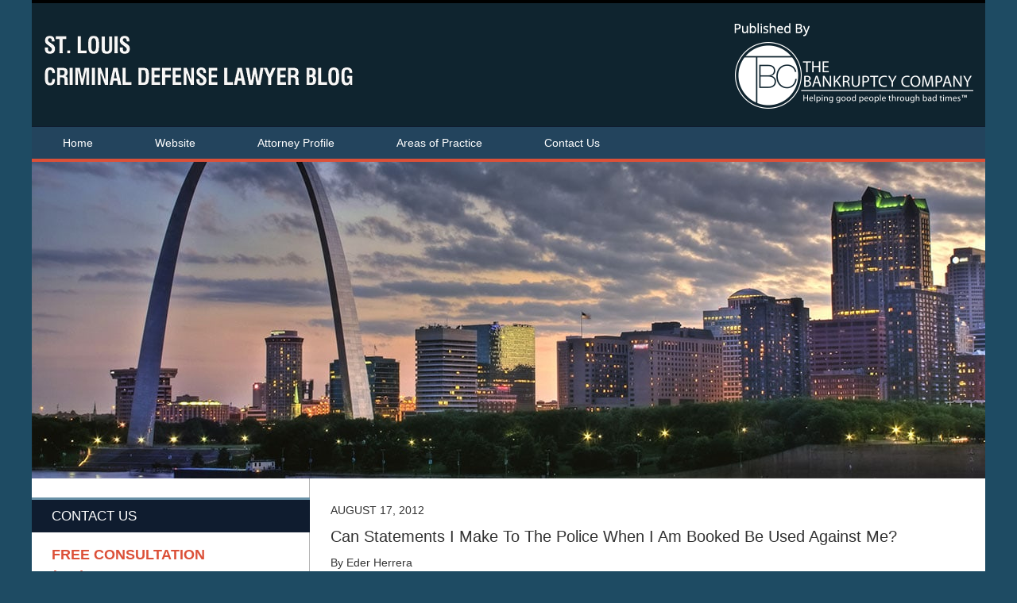

--- FILE ---
content_type: text/html; charset=UTF-8
request_url: https://www.stlouiscriminaldefenselawyerblog.com/can-statements-i-make-to-the-police-when-i-am-booked-be-used-against-me/
body_size: 12279
content:
<!DOCTYPE html>
<html class="no-js displaymode-full" itemscope itemtype="http://schema.org/Blog" lang="en-US">
	<head prefix="og: http://ogp.me/ns# article: http://ogp.me/ns/article#" >
		<meta http-equiv="Content-Type" content="text/html; charset=utf-8" />
		<title>Can Statements I Make To The Police When I Am Booked Be Used Against Me? &#8212; St. Louis Criminal Defense Lawyer Blog &#8212; August 17, 2012</title>
		<meta name="viewport" content="width=device-width, initial-scale=1.0" />

		<link rel="stylesheet" type="text/css" media="all" href="/jresources/v/20230421000410/css/main.css" />


		<script type="text/javascript">
			document.documentElement.className = document.documentElement.className.replace(/\bno-js\b/,"js");
		</script>

		<meta name="referrer" content="origin" />
		<meta name="referrer" content="unsafe-url" />

		<meta name='robots' content='index, follow, max-image-preview:large, max-snippet:-1, max-video-preview:-1' />
	<style>img:is([sizes="auto" i], [sizes^="auto," i]) { contain-intrinsic-size: 3000px 1500px }</style>
	
	<!-- This site is optimized with the Yoast SEO plugin v25.7 - https://yoast.com/wordpress/plugins/seo/ -->
	<meta name="description" content="Yes, unfortunately that is the case. This is described as the &quot;booking question exception&quot; to the Miranda warnings. Miranda warnings are a list of rights &#8212; August 17, 2012" />
	<link rel="canonical" href="https://www.stlouiscriminaldefenselawyerblog.com/can-statements-i-make-to-the-police-when-i-am-booked-be-used-against-me/" />
	<meta name="twitter:label1" content="Written by" />
	<meta name="twitter:data1" content="Eder Herrera" />
	<meta name="twitter:label2" content="Est. reading time" />
	<meta name="twitter:data2" content="2 minutes" />
	<!-- / Yoast SEO plugin. -->


<link rel='dns-prefetch' href='//stats.wp.com' />
<link rel='dns-prefetch' href='//v0.wordpress.com' />
<link rel="alternate" type="application/rss+xml" title="St. Louis Criminal Defense Lawyer Blog &raquo; Feed" href="https://www.stlouiscriminaldefenselawyerblog.com/feed/" />
<link rel="alternate" type="application/rss+xml" title="St. Louis Criminal Defense Lawyer Blog &raquo; Comments Feed" href="https://www.stlouiscriminaldefenselawyerblog.com/comments/feed/" />
<script type="text/javascript">
/* <![CDATA[ */
window._wpemojiSettings = {"baseUrl":"https:\/\/s.w.org\/images\/core\/emoji\/16.0.1\/72x72\/","ext":".png","svgUrl":"https:\/\/s.w.org\/images\/core\/emoji\/16.0.1\/svg\/","svgExt":".svg","source":{"concatemoji":"https:\/\/www.stlouiscriminaldefenselawyerblog.com\/wp-includes\/js\/wp-emoji-release.min.js?ver=7f08c3448240c80842b50f945023b5cf"}};
/*! This file is auto-generated */
!function(s,n){var o,i,e;function c(e){try{var t={supportTests:e,timestamp:(new Date).valueOf()};sessionStorage.setItem(o,JSON.stringify(t))}catch(e){}}function p(e,t,n){e.clearRect(0,0,e.canvas.width,e.canvas.height),e.fillText(t,0,0);var t=new Uint32Array(e.getImageData(0,0,e.canvas.width,e.canvas.height).data),a=(e.clearRect(0,0,e.canvas.width,e.canvas.height),e.fillText(n,0,0),new Uint32Array(e.getImageData(0,0,e.canvas.width,e.canvas.height).data));return t.every(function(e,t){return e===a[t]})}function u(e,t){e.clearRect(0,0,e.canvas.width,e.canvas.height),e.fillText(t,0,0);for(var n=e.getImageData(16,16,1,1),a=0;a<n.data.length;a++)if(0!==n.data[a])return!1;return!0}function f(e,t,n,a){switch(t){case"flag":return n(e,"\ud83c\udff3\ufe0f\u200d\u26a7\ufe0f","\ud83c\udff3\ufe0f\u200b\u26a7\ufe0f")?!1:!n(e,"\ud83c\udde8\ud83c\uddf6","\ud83c\udde8\u200b\ud83c\uddf6")&&!n(e,"\ud83c\udff4\udb40\udc67\udb40\udc62\udb40\udc65\udb40\udc6e\udb40\udc67\udb40\udc7f","\ud83c\udff4\u200b\udb40\udc67\u200b\udb40\udc62\u200b\udb40\udc65\u200b\udb40\udc6e\u200b\udb40\udc67\u200b\udb40\udc7f");case"emoji":return!a(e,"\ud83e\udedf")}return!1}function g(e,t,n,a){var r="undefined"!=typeof WorkerGlobalScope&&self instanceof WorkerGlobalScope?new OffscreenCanvas(300,150):s.createElement("canvas"),o=r.getContext("2d",{willReadFrequently:!0}),i=(o.textBaseline="top",o.font="600 32px Arial",{});return e.forEach(function(e){i[e]=t(o,e,n,a)}),i}function t(e){var t=s.createElement("script");t.src=e,t.defer=!0,s.head.appendChild(t)}"undefined"!=typeof Promise&&(o="wpEmojiSettingsSupports",i=["flag","emoji"],n.supports={everything:!0,everythingExceptFlag:!0},e=new Promise(function(e){s.addEventListener("DOMContentLoaded",e,{once:!0})}),new Promise(function(t){var n=function(){try{var e=JSON.parse(sessionStorage.getItem(o));if("object"==typeof e&&"number"==typeof e.timestamp&&(new Date).valueOf()<e.timestamp+604800&&"object"==typeof e.supportTests)return e.supportTests}catch(e){}return null}();if(!n){if("undefined"!=typeof Worker&&"undefined"!=typeof OffscreenCanvas&&"undefined"!=typeof URL&&URL.createObjectURL&&"undefined"!=typeof Blob)try{var e="postMessage("+g.toString()+"("+[JSON.stringify(i),f.toString(),p.toString(),u.toString()].join(",")+"));",a=new Blob([e],{type:"text/javascript"}),r=new Worker(URL.createObjectURL(a),{name:"wpTestEmojiSupports"});return void(r.onmessage=function(e){c(n=e.data),r.terminate(),t(n)})}catch(e){}c(n=g(i,f,p,u))}t(n)}).then(function(e){for(var t in e)n.supports[t]=e[t],n.supports.everything=n.supports.everything&&n.supports[t],"flag"!==t&&(n.supports.everythingExceptFlag=n.supports.everythingExceptFlag&&n.supports[t]);n.supports.everythingExceptFlag=n.supports.everythingExceptFlag&&!n.supports.flag,n.DOMReady=!1,n.readyCallback=function(){n.DOMReady=!0}}).then(function(){return e}).then(function(){var e;n.supports.everything||(n.readyCallback(),(e=n.source||{}).concatemoji?t(e.concatemoji):e.wpemoji&&e.twemoji&&(t(e.twemoji),t(e.wpemoji)))}))}((window,document),window._wpemojiSettings);
/* ]]> */
</script>
<style id='wp-emoji-styles-inline-css' type='text/css'>

	img.wp-smiley, img.emoji {
		display: inline !important;
		border: none !important;
		box-shadow: none !important;
		height: 1em !important;
		width: 1em !important;
		margin: 0 0.07em !important;
		vertical-align: -0.1em !important;
		background: none !important;
		padding: 0 !important;
	}
</style>
<link rel='stylesheet' id='wp-block-library-css' href='https://www.stlouiscriminaldefenselawyerblog.com/wp-includes/css/dist/block-library/style.min.css?ver=7f08c3448240c80842b50f945023b5cf' type='text/css' media='all' />
<style id='classic-theme-styles-inline-css' type='text/css'>
/*! This file is auto-generated */
.wp-block-button__link{color:#fff;background-color:#32373c;border-radius:9999px;box-shadow:none;text-decoration:none;padding:calc(.667em + 2px) calc(1.333em + 2px);font-size:1.125em}.wp-block-file__button{background:#32373c;color:#fff;text-decoration:none}
</style>
<style id='global-styles-inline-css' type='text/css'>
:root{--wp--preset--aspect-ratio--square: 1;--wp--preset--aspect-ratio--4-3: 4/3;--wp--preset--aspect-ratio--3-4: 3/4;--wp--preset--aspect-ratio--3-2: 3/2;--wp--preset--aspect-ratio--2-3: 2/3;--wp--preset--aspect-ratio--16-9: 16/9;--wp--preset--aspect-ratio--9-16: 9/16;--wp--preset--color--black: #000000;--wp--preset--color--cyan-bluish-gray: #abb8c3;--wp--preset--color--white: #ffffff;--wp--preset--color--pale-pink: #f78da7;--wp--preset--color--vivid-red: #cf2e2e;--wp--preset--color--luminous-vivid-orange: #ff6900;--wp--preset--color--luminous-vivid-amber: #fcb900;--wp--preset--color--light-green-cyan: #7bdcb5;--wp--preset--color--vivid-green-cyan: #00d084;--wp--preset--color--pale-cyan-blue: #8ed1fc;--wp--preset--color--vivid-cyan-blue: #0693e3;--wp--preset--color--vivid-purple: #9b51e0;--wp--preset--gradient--vivid-cyan-blue-to-vivid-purple: linear-gradient(135deg,rgba(6,147,227,1) 0%,rgb(155,81,224) 100%);--wp--preset--gradient--light-green-cyan-to-vivid-green-cyan: linear-gradient(135deg,rgb(122,220,180) 0%,rgb(0,208,130) 100%);--wp--preset--gradient--luminous-vivid-amber-to-luminous-vivid-orange: linear-gradient(135deg,rgba(252,185,0,1) 0%,rgba(255,105,0,1) 100%);--wp--preset--gradient--luminous-vivid-orange-to-vivid-red: linear-gradient(135deg,rgba(255,105,0,1) 0%,rgb(207,46,46) 100%);--wp--preset--gradient--very-light-gray-to-cyan-bluish-gray: linear-gradient(135deg,rgb(238,238,238) 0%,rgb(169,184,195) 100%);--wp--preset--gradient--cool-to-warm-spectrum: linear-gradient(135deg,rgb(74,234,220) 0%,rgb(151,120,209) 20%,rgb(207,42,186) 40%,rgb(238,44,130) 60%,rgb(251,105,98) 80%,rgb(254,248,76) 100%);--wp--preset--gradient--blush-light-purple: linear-gradient(135deg,rgb(255,206,236) 0%,rgb(152,150,240) 100%);--wp--preset--gradient--blush-bordeaux: linear-gradient(135deg,rgb(254,205,165) 0%,rgb(254,45,45) 50%,rgb(107,0,62) 100%);--wp--preset--gradient--luminous-dusk: linear-gradient(135deg,rgb(255,203,112) 0%,rgb(199,81,192) 50%,rgb(65,88,208) 100%);--wp--preset--gradient--pale-ocean: linear-gradient(135deg,rgb(255,245,203) 0%,rgb(182,227,212) 50%,rgb(51,167,181) 100%);--wp--preset--gradient--electric-grass: linear-gradient(135deg,rgb(202,248,128) 0%,rgb(113,206,126) 100%);--wp--preset--gradient--midnight: linear-gradient(135deg,rgb(2,3,129) 0%,rgb(40,116,252) 100%);--wp--preset--font-size--small: 13px;--wp--preset--font-size--medium: 20px;--wp--preset--font-size--large: 36px;--wp--preset--font-size--x-large: 42px;--wp--preset--spacing--20: 0.44rem;--wp--preset--spacing--30: 0.67rem;--wp--preset--spacing--40: 1rem;--wp--preset--spacing--50: 1.5rem;--wp--preset--spacing--60: 2.25rem;--wp--preset--spacing--70: 3.38rem;--wp--preset--spacing--80: 5.06rem;--wp--preset--shadow--natural: 6px 6px 9px rgba(0, 0, 0, 0.2);--wp--preset--shadow--deep: 12px 12px 50px rgba(0, 0, 0, 0.4);--wp--preset--shadow--sharp: 6px 6px 0px rgba(0, 0, 0, 0.2);--wp--preset--shadow--outlined: 6px 6px 0px -3px rgba(255, 255, 255, 1), 6px 6px rgba(0, 0, 0, 1);--wp--preset--shadow--crisp: 6px 6px 0px rgba(0, 0, 0, 1);}:where(.is-layout-flex){gap: 0.5em;}:where(.is-layout-grid){gap: 0.5em;}body .is-layout-flex{display: flex;}.is-layout-flex{flex-wrap: wrap;align-items: center;}.is-layout-flex > :is(*, div){margin: 0;}body .is-layout-grid{display: grid;}.is-layout-grid > :is(*, div){margin: 0;}:where(.wp-block-columns.is-layout-flex){gap: 2em;}:where(.wp-block-columns.is-layout-grid){gap: 2em;}:where(.wp-block-post-template.is-layout-flex){gap: 1.25em;}:where(.wp-block-post-template.is-layout-grid){gap: 1.25em;}.has-black-color{color: var(--wp--preset--color--black) !important;}.has-cyan-bluish-gray-color{color: var(--wp--preset--color--cyan-bluish-gray) !important;}.has-white-color{color: var(--wp--preset--color--white) !important;}.has-pale-pink-color{color: var(--wp--preset--color--pale-pink) !important;}.has-vivid-red-color{color: var(--wp--preset--color--vivid-red) !important;}.has-luminous-vivid-orange-color{color: var(--wp--preset--color--luminous-vivid-orange) !important;}.has-luminous-vivid-amber-color{color: var(--wp--preset--color--luminous-vivid-amber) !important;}.has-light-green-cyan-color{color: var(--wp--preset--color--light-green-cyan) !important;}.has-vivid-green-cyan-color{color: var(--wp--preset--color--vivid-green-cyan) !important;}.has-pale-cyan-blue-color{color: var(--wp--preset--color--pale-cyan-blue) !important;}.has-vivid-cyan-blue-color{color: var(--wp--preset--color--vivid-cyan-blue) !important;}.has-vivid-purple-color{color: var(--wp--preset--color--vivid-purple) !important;}.has-black-background-color{background-color: var(--wp--preset--color--black) !important;}.has-cyan-bluish-gray-background-color{background-color: var(--wp--preset--color--cyan-bluish-gray) !important;}.has-white-background-color{background-color: var(--wp--preset--color--white) !important;}.has-pale-pink-background-color{background-color: var(--wp--preset--color--pale-pink) !important;}.has-vivid-red-background-color{background-color: var(--wp--preset--color--vivid-red) !important;}.has-luminous-vivid-orange-background-color{background-color: var(--wp--preset--color--luminous-vivid-orange) !important;}.has-luminous-vivid-amber-background-color{background-color: var(--wp--preset--color--luminous-vivid-amber) !important;}.has-light-green-cyan-background-color{background-color: var(--wp--preset--color--light-green-cyan) !important;}.has-vivid-green-cyan-background-color{background-color: var(--wp--preset--color--vivid-green-cyan) !important;}.has-pale-cyan-blue-background-color{background-color: var(--wp--preset--color--pale-cyan-blue) !important;}.has-vivid-cyan-blue-background-color{background-color: var(--wp--preset--color--vivid-cyan-blue) !important;}.has-vivid-purple-background-color{background-color: var(--wp--preset--color--vivid-purple) !important;}.has-black-border-color{border-color: var(--wp--preset--color--black) !important;}.has-cyan-bluish-gray-border-color{border-color: var(--wp--preset--color--cyan-bluish-gray) !important;}.has-white-border-color{border-color: var(--wp--preset--color--white) !important;}.has-pale-pink-border-color{border-color: var(--wp--preset--color--pale-pink) !important;}.has-vivid-red-border-color{border-color: var(--wp--preset--color--vivid-red) !important;}.has-luminous-vivid-orange-border-color{border-color: var(--wp--preset--color--luminous-vivid-orange) !important;}.has-luminous-vivid-amber-border-color{border-color: var(--wp--preset--color--luminous-vivid-amber) !important;}.has-light-green-cyan-border-color{border-color: var(--wp--preset--color--light-green-cyan) !important;}.has-vivid-green-cyan-border-color{border-color: var(--wp--preset--color--vivid-green-cyan) !important;}.has-pale-cyan-blue-border-color{border-color: var(--wp--preset--color--pale-cyan-blue) !important;}.has-vivid-cyan-blue-border-color{border-color: var(--wp--preset--color--vivid-cyan-blue) !important;}.has-vivid-purple-border-color{border-color: var(--wp--preset--color--vivid-purple) !important;}.has-vivid-cyan-blue-to-vivid-purple-gradient-background{background: var(--wp--preset--gradient--vivid-cyan-blue-to-vivid-purple) !important;}.has-light-green-cyan-to-vivid-green-cyan-gradient-background{background: var(--wp--preset--gradient--light-green-cyan-to-vivid-green-cyan) !important;}.has-luminous-vivid-amber-to-luminous-vivid-orange-gradient-background{background: var(--wp--preset--gradient--luminous-vivid-amber-to-luminous-vivid-orange) !important;}.has-luminous-vivid-orange-to-vivid-red-gradient-background{background: var(--wp--preset--gradient--luminous-vivid-orange-to-vivid-red) !important;}.has-very-light-gray-to-cyan-bluish-gray-gradient-background{background: var(--wp--preset--gradient--very-light-gray-to-cyan-bluish-gray) !important;}.has-cool-to-warm-spectrum-gradient-background{background: var(--wp--preset--gradient--cool-to-warm-spectrum) !important;}.has-blush-light-purple-gradient-background{background: var(--wp--preset--gradient--blush-light-purple) !important;}.has-blush-bordeaux-gradient-background{background: var(--wp--preset--gradient--blush-bordeaux) !important;}.has-luminous-dusk-gradient-background{background: var(--wp--preset--gradient--luminous-dusk) !important;}.has-pale-ocean-gradient-background{background: var(--wp--preset--gradient--pale-ocean) !important;}.has-electric-grass-gradient-background{background: var(--wp--preset--gradient--electric-grass) !important;}.has-midnight-gradient-background{background: var(--wp--preset--gradient--midnight) !important;}.has-small-font-size{font-size: var(--wp--preset--font-size--small) !important;}.has-medium-font-size{font-size: var(--wp--preset--font-size--medium) !important;}.has-large-font-size{font-size: var(--wp--preset--font-size--large) !important;}.has-x-large-font-size{font-size: var(--wp--preset--font-size--x-large) !important;}
:where(.wp-block-post-template.is-layout-flex){gap: 1.25em;}:where(.wp-block-post-template.is-layout-grid){gap: 1.25em;}
:where(.wp-block-columns.is-layout-flex){gap: 2em;}:where(.wp-block-columns.is-layout-grid){gap: 2em;}
:root :where(.wp-block-pullquote){font-size: 1.5em;line-height: 1.6;}
</style>
<script type="text/javascript" src="https://www.stlouiscriminaldefenselawyerblog.com/wp-includes/js/jquery/jquery.min.js?ver=3.7.1" id="jquery-core-js"></script>
<script type="text/javascript" src="https://www.stlouiscriminaldefenselawyerblog.com/wp-includes/js/jquery/jquery-migrate.min.js?ver=3.4.1" id="jquery-migrate-js"></script>
<link rel="https://api.w.org/" href="https://www.stlouiscriminaldefenselawyerblog.com/wp-json/" /><link rel="alternate" title="JSON" type="application/json" href="https://www.stlouiscriminaldefenselawyerblog.com/wp-json/wp/v2/posts/31" /><link rel="EditURI" type="application/rsd+xml" title="RSD" href="https://www.stlouiscriminaldefenselawyerblog.com/xmlrpc.php?rsd" />

<link rel='shortlink' href='https://wp.me/p69xl2-v' />
<link rel="alternate" title="oEmbed (JSON)" type="application/json+oembed" href="https://www.stlouiscriminaldefenselawyerblog.com/wp-json/oembed/1.0/embed?url=https%3A%2F%2Fwww.stlouiscriminaldefenselawyerblog.com%2Fcan-statements-i-make-to-the-police-when-i-am-booked-be-used-against-me%2F" />
<link rel="alternate" title="oEmbed (XML)" type="text/xml+oembed" href="https://www.stlouiscriminaldefenselawyerblog.com/wp-json/oembed/1.0/embed?url=https%3A%2F%2Fwww.stlouiscriminaldefenselawyerblog.com%2Fcan-statements-i-make-to-the-police-when-i-am-booked-be-used-against-me%2F&#038;format=xml" />
	<style>img#wpstats{display:none}</style>
		<link rel="amphtml" href="https://www.stlouiscriminaldefenselawyerblog.com/amp/can-statements-i-make-to-the-police-when-i-am-booked-be-used-against-me/" />
		<!-- Willow Authorship Tags -->
<link href="https://www.jenalterlaw.com/" rel="publisher" />

<!-- End Willow Authorship Tags -->		<!-- Willow Opengraph and Twitter Cards -->
<meta name="twitter:card" content="summary" />
<meta name="twitter:url" content="https://wp.me/p69xl2-v" />
<meta name="twitter:title" content="Can Statements I Make To The Police When I Am Booked Be Used Against Me?" />
<meta name="twitter:description" content="Yes, unfortunately that is the case. This is described as the &quot;booking question exception&quot; to the Miranda warnings. Miranda warnings are a list of rights that you have by way of the US ..." />
<meta name="twitter:image" content="https://www.stlouiscriminaldefenselawyerblog.com/files/2023/04/social-image-logo-og.jpg" />
<meta property="article:published_time" content="2012-08-17T15:19:11-05:00" />
<meta property="article:modified_time" content="2012-08-17T15:19:11-05:00" />
<meta property="article:section" content="St. Louis Criminal Defense" />
<meta property="article:author" content="https://www.stlouiscriminaldefenselawyerblog.com/author/ederherrera/" />
<meta property="og:url" content="https://www.stlouiscriminaldefenselawyerblog.com/can-statements-i-make-to-the-police-when-i-am-booked-be-used-against-me/" />
<meta property="og:title" content="Can Statements I Make To The Police When I Am Booked Be Used Against Me?" />
<meta property="og:description" content="Yes, unfortunately that is the case. This is described as the &quot;booking question exception&quot; to the Miranda warnings. Miranda warnings are a list of rights that you have by way of the US ..." />
<meta property="og:type" content="article" />
<meta property="og:image" content="https://www.stlouiscriminaldefenselawyerblog.com/files/2023/04/social-image-logo-og.jpg" />
<meta property="og:image:width" content="1200" />
<meta property="og:image:height" content="1200" />
<meta property="og:image:url" content="https://www.stlouiscriminaldefenselawyerblog.com/files/2023/04/social-image-logo-og.jpg" />
<meta property="og:image:secure_url" content="https://www.stlouiscriminaldefenselawyerblog.com/files/2023/04/social-image-logo-og.jpg" />
<meta property="og:site_name" content="St. Louis Criminal Defense Lawyer Blog" />

<!-- End Willow Opengraph and Twitter Cards -->

				<link rel="shortcut icon" type="image/x-icon" href="/jresources/v/20230421000410/icons/favicon.ico"  />
<!-- Google Analytics Metadata -->
<script> window.jmetadata = window.jmetadata || { site: { id: '731', installation: 'lawblogger', name: 'stlouiscriminaldefenselawyerblog-com',  willow: '1', domain: 'stlouiscriminaldefenselawyerblog.com', key: 'Li0tLSAuLi0gLi4uIC0gLi4gLi1zdGxvdWlzY3JpbWluYWxkZWZlbnNlbGF3eWVyYmxvZy5jb20=' }, analytics: { ga4: [ { measurementId: 'G-4DGPVLQ4LM' } ] } } </script>
<!-- End of Google Analytics Metadata -->

<!-- Google Tag Manager -->
<script>(function(w,d,s,l,i){w[l]=w[l]||[];w[l].push({'gtm.start': new Date().getTime(),event:'gtm.js'});var f=d.getElementsByTagName(s)[0], j=d.createElement(s),dl=l!='dataLayer'?'&l='+l:'';j.async=true;j.src= 'https://www.googletagmanager.com/gtm.js?id='+i+dl;f.parentNode.insertBefore(j,f); })(window,document,'script','dataLayer','GTM-PHFNLNH');</script>
<!-- End Google Tag Manager -->

<link rel="next" href="https://www.stlouiscriminaldefenselawyerblog.com/can-the-police-still-ask-me-questions-at-a-later-time-after-i-have-asserted-my-miranda-rights/" />
<link rel="prev" href="https://www.stlouiscriminaldefenselawyerblog.com/do-the-police-have-to-read-me-my-miranda-rights-if-i-am-pulled-over/" />

	<script async defer src="https://justatic.com/e/widgets/js/justia.js"></script>

	</head>
	<body class="willow willow-responsive wp-singular post-template-default single single-post postid-31 single-format-standard wp-theme-Willow-Responsive">
	<div id="top-numbers-v2" class="tnv2-sticky"> <ul> <li>Free Consultation: <strong>(314) 932-1067</strong> <a class="tnv2-button" rel="nofollow" href="tel:(314) 932-1067" data-gtm-location="Sticky Header" data-gtm-value="(314) 932-1067" data-gtm-action="Contact" data-gtm-category="Phones" data-gtm-device="Mobile" data-gtm-event="phone_contact" data-gtm-label="Call" data-gtm-target="Button" data-gtm-type="click">Tap Here To Call Us</a> </li> </ul> </div>

<div id="fb-root"></div>

		<div class="container">
			<div class="cwrap">

			<!-- HEADER -->
			<header id="header" role="banner">
							<div id="head" class="header-tag-group">

					<div id="logo">
						<a href="https://www.jenalterlaw.com/">							<img src="/jresources/v/20230421000410/images/logo.png" id="mainlogo" alt="The Bankruptcy Company" />
							St. Louis Criminal Defense Lawyer Blog</a>
					</div>
										<div id="tagline"><a  href="https://www.jenalterlaw.com/contact-us.html" class="tagline-link tagline-text">Published By The Bankruptcy Company</a></div>
									</div><!--/#head-->
				<nav id="main-nav" role="navigation">
					<span class="visuallyhidden">Navigation</span>
					<div id="topnav" class="topnav nav-custom"><ul id="tnav-toplevel" class="menu"><li id="menu-item-10" class="priority_1 menu-item menu-item-type-custom menu-item-object-custom menu-item-home menu-item-10"><a href="https://www.stlouiscriminaldefenselawyerblog.com/">Home</a></li>
<li id="menu-item-11" class="priority_2 menu-item menu-item-type-custom menu-item-object-custom menu-item-11"><a href="https://www.jenalterlaw.com/">Website</a></li>
<li id="menu-item-12" class="priority_4 menu-item menu-item-type-custom menu-item-object-custom menu-item-12"><a href="https://www.jenalterlaw.com/jennifer-alter-rieken.html">Attorney Profile</a></li>
<li id="menu-item-13" class="priority_3 menu-item menu-item-type-custom menu-item-object-custom menu-item-13"><a href="https://www.jenalterlaw.com/st-louis-misdemeanor-criminal-defense-for-as-little-as-375.html">Areas of Practice</a></li>
<li id="menu-item-14" class="priority_1 menu-item menu-item-type-custom menu-item-object-custom menu-item-14"><a href="https://www.jenalterlaw.com/contact-us.html">Contact Us</a></li>
</ul></div>				</nav>
							</header>

			            

            <!-- MAIN -->
            <div id="main">
	            <div class="custom_html_content_top"><div class="imgwrap"><div id="img1"></div></div></div>                <div class="mwrap">
                	
                	
	                <section class="content">
	                		                	<div class="bodytext">
		                	

<article id="post-31" class="entry post-31 post type-post status-publish format-standard hentry category-st-louis-criminal-defense" itemprop="blogPost" itemtype="http://schema.org/BlogPosting" itemscope>
	<link itemprop="mainEntityOfPage" href="https://www.stlouiscriminaldefenselawyerblog.com/can-statements-i-make-to-the-police-when-i-am-booked-be-used-against-me/" />
	<div class="inner-wrapper">
		<header>

			
			
						<div id="default-featured-image-31-post-id-31" itemprop="image" itemtype="http://schema.org/ImageObject" itemscope>
	<link itemprop="url" href="https://www.stlouiscriminaldefenselawyerblog.com/files/2023/04/social-image-logo-og.jpg" />
	<meta itemprop="width" content="1200" />
	<meta itemprop="height" content="1200" />
	<meta itemprop="representativeOfPage" content="http://schema.org/False" />
</div>
			<div class="published-date"><span class="published-date-label">Published on:</span> <time datetime="2012-08-17T15:19:11-05:00" class="post-date published" itemprop="datePublished" pubdate>August 17, 2012</time></div>
			
			
            <h1 class="entry-title" itemprop="name">Can Statements I Make To The Police When I Am Booked Be Used Against Me?</h1>
                <meta itemprop="headline" content="Can Statements I Make To The Police When I Am Booked Be Used Against Me?" />
			
			
			<div class="author vcard">By <span itemprop="author" itemtype="http://schema.org/Person" itemscope><span class="fn author-ederherrera author-96 post-author-name" itemprop="name">Eder Herrera</span></span></div>
			
			<div class="sharelinks sharelinks-31 sharelinks-horizontal" id="sharelinks-31">
	<a href="https://twitter.com/intent/tweet?url=https%3A%2F%2Fwp.me%2Fp69xl2-v&amp;text=Can+Statements+I+Make+To+The+Police+When+I+Am+Booked+Be+Used+Against+Me%3F" target="_blank"  onclick="javascript:window.open(this.href, '', 'menubar=no,toolbar=no,resizable=yes,scrollbars=yes,height=600,width=600');return false;"><img src="https://www.stlouiscriminaldefenselawyerblog.com/wp-content/themes/Willow-Responsive/images/share/twitter.gif" alt="Tweet this Post" /></a>
	<a href="https://www.facebook.com/sharer/sharer.php?u=https%3A%2F%2Fwww.stlouiscriminaldefenselawyerblog.com%2Fcan-statements-i-make-to-the-police-when-i-am-booked-be-used-against-me%2F" target="_blank"  onclick="javascript:window.open(this.href, '', 'menubar=no,toolbar=no,resizable=yes,scrollbars=yes,height=600,width=600');return false;"><img src="https://www.stlouiscriminaldefenselawyerblog.com/wp-content/themes/Willow-Responsive/images/share/fb.gif" alt="Share on Facebook" /></a>
	<a href="http://www.linkedin.com/shareArticle?mini=true&amp;url=https%3A%2F%2Fwww.stlouiscriminaldefenselawyerblog.com%2Fcan-statements-i-make-to-the-police-when-i-am-booked-be-used-against-me%2F&amp;title=Can+Statements+I+Make+To+The+Police+When+I+Am+Booked+Be+Used+Against+Me%3F&amp;source=St.+Louis+Criminal+Defense+Lawyer+Blog" target="_blank"  onclick="javascript:window.open(this.href, '', 'menubar=no,toolbar=no,resizable=yes,scrollbars=yes,height=600,width=600');return false;"><img src="https://www.stlouiscriminaldefenselawyerblog.com/wp-content/themes/Willow-Responsive/images/share/linkedin.gif" alt="Share on LinkedIn" /></a>
</div>					</header>
		<div class="content" itemprop="articleBody">
									<div class="entry-content">
								<p>Yes, unfortunately that is the case.  This is described as the &#8220;booking question exception&#8221; to the Miranda warnings.  Miranda warnings are a list of rights that you have by way of the US Constitution.  The most prominent of these rights are the right to remain silent, and the right to consult an attorney (or have one present while you are being questioned).  </p>
<p>When you are arrested, but before you are placed in a jail cell, a booking officer will typically ask you several questions (ranging from whether you have any diseases, to whether you are in a gang).  But these booking questions do not have to be preceded by a reading of your Miranda warnings.  This is because it is not considered to be the same thing as a typical police interrogation.  As a result, any statements you make to the booking officer can and will be used against you in a court of law.  (Pennsylvania v. Muniz, U.S. Sup. Ct. 1990).  </p>
<p>So if you are being booked at the jailhouse, and the booking officer asks you a routine question about any gang affiliation, your response can be used as evidence.  If for instance you say that you are in fact associated with a certain gang that is suspected of criminal activity in a separate matter, the booking officer could be called as a witness to testify as to your affirmative response at a trial.  This can happen even though you were not read any Miranda warnings before the question was asked by the booking officer. </p>
<p>This exception to the standard Miranda rule is not very well known by people, but is nevertheless employed by prosecutors all across the country.  But this is why it is so incredibly important and necessary to consult an attorney about your rights if such a thing happens to you.  The experienced <a href="https://www.jenalterlaw.com/lawyer-attorney-1936934.html">St. Louis criminal defense lawyers</a> at The Bankruptcy Company have been assisting people with their legal-related issues for years.  Our main goals are to make sure you understand exactly what your rights are, how they are applied, how they are abused, what your range of options are, and how things will likely play out.  </p>
<p>We have one location by appointment only: 2249 S Brentwood Blvd, Brentwood, MO 63144.  The initial consultation to discuss your St. Louis Criminal Defense is free of charge.  So call today to learn more.</p>
							</div>
					</div>
		<footer>
							<div class="author vcard">By <span itemprop="author" itemtype="http://schema.org/Person" itemscope><span class="fn author-ederherrera author-96 post-author-name" itemprop="name">Eder Herrera</span></span></div>						<div itemprop="publisher" itemtype="http://schema.org/Organization" itemscope>
				<meta itemprop="name" content="The Bankruptcy Company" />
				
<div itemprop="logo" itemtype="http://schema.org/ImageObject" itemscope>
	<link itemprop="url" href="https://www.stlouiscriminaldefenselawyerblog.com/files/2023/04/The-Bankruptcy-Company-logo.jpg" />
	<meta itemprop="height" content="60" />
	<meta itemprop="width" content="195" />
	<meta itemprop="representativeOfPage" content="http://schema.org/True" />
</div>
			</div>

			<div class="category-list"><span class="category-list-label">Posted in:</span> <span class="category-list-items"><a href="https://www.stlouiscriminaldefenselawyerblog.com/category/st-louis-criminal-defense/" title="View all posts in St. Louis Criminal Defense" class="category-st-louis-criminal-defense term-5 post-category-link">St. Louis Criminal Defense</a></span></div>			
			<div class="published-date"><span class="published-date-label">Published on:</span> <time datetime="2012-08-17T15:19:11-05:00" class="post-date published" itemprop="datePublished" pubdate>August 17, 2012</time></div>			<div class="visuallyhidden">Updated:
				<time datetime="2012-08-17T15:19:11-05:00" class="updated" itemprop="dateModified">August 17, 2012 3:19 pm</time>
			</div>

			
			
			
			
<!-- You can start editing here. -->


			<!-- If comments are closed. -->
		<p class="nocomments">Comments are closed.</p>

	

		</footer>

	</div>
</article>
	<div class="navigation">
		<nav id="post-pagination-bottom" class="pagination post-pagination" role="navigation">
		<span class="nav-prev"><a rel="prev" href="https://www.stlouiscriminaldefenselawyerblog.com/do-the-police-have-to-read-me-my-miranda-rights-if-i-am-pulled-over/" title="Do The Police Have To Read Me My Miranda Rights If I Am Pulled Over For Speeding?"><span class="arrow-left">&laquo;</span> Previous</a></span> <span class="nav-sep">|</span> <span class="nav-home"><a rel="home" href="https://www.stlouiscriminaldefenselawyerblog.com/">Home</a></span> <span class="nav-sep">|</span> <span class="nav-next"><a rel="next" href="https://www.stlouiscriminaldefenselawyerblog.com/can-the-police-still-ask-me-questions-at-a-later-time-after-i-have-asserted-my-miranda-rights/" title="Can The Police Still Ask Me Questions At A Later Time After I Have Asserted My Miranda Rights?">Next <span class="arrow-right">&raquo;</span></a></span>				</nav>
	</div>
								</div>

																<aside class="sidebar primary-sidebar sc-2 secondary-content" id="sc-2">
			</aside>

							
						</section>

						<aside class="sidebar secondary-sidebar sc-1 secondary-content" id="sc-1">
	    <div id="justia_contact_form-2" class="widget sidebar-widget primary-sidebar-widget justia_contact_form">
    <strong class="widget-title sidebar-widget-title primary-sidebar-widget-title">Contact Us</strong><div class="content widget-content sidebar-widget-content primary-sidebar-widget-content">
    <div class="formdesc">FREE CONSULTATION <br>(314) 932-1067</div>
    <div id="contactform">
            <form data-gtm-label="Consultation Form" data-gtm-action="Submission" data-gtm-category="Forms" data-gtm-type="submission" data-gtm-conversion="1" id="genericcontactform" name="genericcontactform" action="/jshared/blog-contactus/" class="widget_form" data-validate="parsley">
            <div data-directive="j-recaptcha" data-recaptcha-key="6LdkbjosAAAAAMg6v8gS12IXoNPPjhTp-V6LiDra" data-version="2" data-set-lang="en"></div>
            <div id="errmsg"></div>
            <input type="hidden" name="wpid" value="2" />
            <input type="hidden" name="5_From_Page" value="St. Louis Criminal Defense Lawyer Blog" />
            <input type="hidden" name="firm_name" value="The Bankruptcy Company" />
            <input type="hidden" name="blog_name" value="St. Louis Criminal Defense Lawyer Blog" />
            <input type="hidden" name="site_id" value="" />
            <input type="hidden" name="prefix" value="731" />
            <input type="hidden" name="source" value="main" />
            <input type="hidden" name="source_off" value="" />
            <input type="hidden" name="return_url" value="https://www.stlouiscriminaldefenselawyerblog.com/thank-you/" />
            <input type="hidden" name="current_url" value="https://www.stlouiscriminaldefenselawyerblog.com/can-statements-i-make-to-the-police-when-i-am-booked-be-used-against-me/" />
            <input type="hidden" name="big_or_small" value="big" />
            <input type="hidden" name="is_blog" value="yes" />
            <span class="fld name"><label for="Name">Name:</label><input type="text" name="10_Name" id="Name" value=""    class="required"  required/></span><span class="fld email"><label for="Email">Email:</label><input type="email" name="20_Email" id="Email" value=""    class="required"  required/></span><span class="fld phone"><label for="Phone">Phone:</label><input type="tel" name="30_Phone" id="Phone" value=""   pattern="[\+\(\)\d -]+" title="Please enter a valid phone number."  class="required"  required/></span><span class="fld message"><label for="Message">Message:</label><textarea name="40_Message" id="Message"   class="required"  required></textarea></span>
            
            
            
            
            <input type="hidden" name="required_fields" value="10_Name,20_Email,30_Phone,40_Message" />
            <input type="hidden" name="form_location" value="Consultation Form">
            <span class="submit">
                <button type="submit" name="submitbtn">Submit</button>
            </span>
        </form>
    </div>
    <div style="display:none !important;" class="normal" id="jwpform-validation"></div>
    </div></div><div id="jwpw_connect-2" class="widget sidebar-widget primary-sidebar-widget jwpw_connect">
    <strong class="widget-title sidebar-widget-title primary-sidebar-widget-title"></strong><div class="content widget-content sidebar-widget-content primary-sidebar-widget-content">
    
        <p class="connect-icons">
            <a href="https://lawyers.justia.com/firm/the-bankruptcy-company-38210" target="_blank" title="Justia"><img src="https://lawyers.justia.com/s/justia-64.png" alt="Justia Icon" border="0" /></a><a href="http://rss.justia.com/StLouisDivorceLawyerBlogCom" target="_blank" title="Feed"><img src="https://lawyers.justia.com/s/rss-64.png" alt="Feed Icon" border="0" /></a>
        </p>
        <script type="application/ld+json">
{ "@context": "http://schema.org",
  "@type": "http://schema.org/LegalService",
  "name": "The Bankruptcy Company",
  "image": "https://www.stlouiscriminaldefenselawyerblog.com/files/2023/04/The-Bankruptcy-Company-logo.jpg",
  "sameAs": ["https://lawyers.justia.com/firm/the-bankruptcy-company-38210","http://rss.justia.com/StLouisDivorceLawyerBlogCom"],
  "address": {
    "@type": "PostalAddress",
    "addressCountry": "US"
  }
}
</script>
        
</div></div>
<div id="j_categories-2" class="widget sidebar-widget primary-sidebar-widget j_categories"><strong class="widget-title sidebar-widget-title primary-sidebar-widget-title">Topics</strong><div class="content widget-content sidebar-widget-content primary-sidebar-widget-content"><ul>
    <li class="cat-item cat-item-0"><a href="https://www.stlouiscriminaldefenselawyerblog.com/category/st-louis-traffic-tickets/">St. Louis Traffic Tickets <span>(42)</span></a></li>
    <li class="cat-item cat-item-1"><a href="https://www.stlouiscriminaldefenselawyerblog.com/category/st-louis-criminal-defense/">St. Louis Criminal Defense <span>(41)</span></a></li>
    <li class="cat-item cat-item-2"><a href="https://www.stlouiscriminaldefenselawyerblog.com/category/st-louis-speeding-tickets/">St. Louis Speeding Tickets <span>(25)</span></a></li>
    <li class="cat-item cat-item-3"><a href="https://www.stlouiscriminaldefenselawyerblog.com/category/st-louis-traffic-ticket-defense/">St. Louis Traffic Ticket Defense <span>(17)</span></a></li>
    <li class="cat-item cat-item-4"><a href="https://www.stlouiscriminaldefenselawyerblog.com/category/arrest-warrant/">Arrest Warrant <span>(16)</span></a></li>
    <li class="cat-item cat-item-5"><a href="https://www.stlouiscriminaldefenselawyerblog.com/category/st-louis-driving-while-suspended/">St Louis Driving While Suspended <span>(6)</span></a></li>
    <li class="cat-item cat-item-6"><a href="https://www.stlouiscriminaldefenselawyerblog.com/category/arc-zone-in-st-louis/">ARC Zone in St. Louis <span>(3)</span></a></li>
    <li class="cat-item cat-item-7"><a href="https://www.stlouiscriminaldefenselawyerblog.com/category/marijuana-possession/">Marijuana Possession <span>(3)</span></a></li>
    <li class="cat-item cat-item-8"><a href="https://www.stlouiscriminaldefenselawyerblog.com/category/st-louis-stealing-theft-charges/">St. Louis Stealing / Theft Charges <span>(3)</span></a></li>
    <li class="cat-item cat-item-9"><a href="https://www.stlouiscriminaldefenselawyerblog.com/category/st-louis-marijuana-possession/">St Louis Marijuana Possession <span>(3)</span></a></li>
    <li class="cat-item cat-item-10"><a href="https://www.stlouiscriminaldefenselawyerblog.com/category/points-on-your-driving-record/">Points on Your Driving Record <span>(3)</span></a></li>
    <li class="cat-item cat-item-11"><a href="https://www.stlouiscriminaldefenselawyerblog.com/category/st-louis-trespassing/">St. Louis Trespassing <span>(2)</span></a></li>
    <span class="more-categories-link"><a href="/topics/">View More Topics</a></span></ul></div></div><div id="text-3" class="widget sidebar-widget primary-sidebar-widget widget_text"><strong class="widget-title sidebar-widget-title primary-sidebar-widget-title">search</strong><div class="content widget-content sidebar-widget-content primary-sidebar-widget-content">			<div class="textwidget"><form action="/" class="searchform" id="searchform" method="get" role="search"><div><label for="s" class="visuallyhidden">Search</label><input placeholder="(ENTER TEXT)"
 type="text" id="s" name="s" value=""/><button type="submit" value="Search" id="searchsubmit"><span class="visuallyhidden">Search</span></button></div></form>
</div>
		</div></div><div id="text-2" class="widget sidebar-widget primary-sidebar-widget widget_text"><strong class="widget-title sidebar-widget-title primary-sidebar-widget-title">Our Other Blog</strong><div class="content widget-content sidebar-widget-content primary-sidebar-widget-content">			<div class="textwidget"><ul>
<li>
<a href="https://www.stlouisbankruptcylawyersblog.com">St. Louis Bankruptcy Lawyers Blog</a>
</li>
</ul></div>
		</div></div>
		<div id="recent-posts-2" class="widget sidebar-widget primary-sidebar-widget widget_recent_entries">
		<strong class="widget-title sidebar-widget-title primary-sidebar-widget-title">recent entries</strong><div class="content widget-content sidebar-widget-content primary-sidebar-widget-content">
		<ul>
											<li>
					<a href="https://www.stlouiscriminaldefenselawyerblog.com/st-louis-speeding-tickets-35-can-end-going-jail-simple-traffic-ticket/">St Louis Speeding Tickets $35:  Can I End Up Going To Jail Over A Simple Traffic Ticket?</a>
									</li>
											<li>
					<a href="https://www.stlouiscriminaldefenselawyerblog.com/st-louis-criminal-defense-375-really-worried-misdemeanor-charge/">St Louis Criminal Defense $375:  Should I Really Be Worried About A Misdemeanor Charge?</a>
									</li>
											<li>
					<a href="https://www.stlouiscriminaldefenselawyerblog.com/st-louis-speeding-ticket-35-happens-already-plead-guilty-tickets-past/">St Louis Speeding Ticket $35:  What Happens If I Have Already Plead Guilty To Tickets In The Past?</a>
									</li>
											<li>
					<a href="https://www.stlouiscriminaldefenselawyerblog.com/st-louis-speeding-ticket-35-can-go-jail-excessive-speeding/">St Louis Speeding Ticket $35:  Can I Go To Jail For Excessive Speeding?</a>
									</li>
											<li>
					<a href="https://www.stlouiscriminaldefenselawyerblog.com/st-louis-speeding-ticket-lawyer-35-car-insurance-go-plead-guilty-traffic-ticket/">St Louis Speeding Ticket Lawyer $35:  Why Would My Car Insurance Go Up If I Plead Guilty To My Traffic Ticket?</a>
									</li>
					</ul>

		</div></div></aside>

					</div>
				</div>


							<!-- FOOTER -->
				<footer id="footer">
					<span class="visuallyhidden">Contact Information</span>
					<div class="fcontainer">

						
						<div id="address"><div class="block"><strong>Brentwood, MO</strong><br><span>By Appointment Only<br>2249 S Brentwood Blvd<br>Brentwood, MO 63144<br></span> <span><strong>Phone:</strong> (314) 932-1067<br></span> <span><strong>Fax:</strong> (314) 596-4331<br></span></div></div><div>USE OF THE WEBSITE DOES NO CONSTITUTE LEGAL ADVICE OR FORM AN ATTORNEY/CLIENT RELATIONSHIP</div>
						<nav id="footernav">
							<div id="footernav-wrapper" class="footernav nav-custom"><ul id="menu-footernav" class="menu"><li id="menu-item-15" class="menu-item menu-item-type-custom menu-item-object-custom menu-item-home menu-item-15"><a href="https://www.stlouiscriminaldefenselawyerblog.com/">Home</a></li>
<li id="menu-item-16" class="menu-item menu-item-type-custom menu-item-object-custom menu-item-16"><a href="https://www.jenalterlaw.com/">Website</a></li>
<li id="menu-item-342" class="menu-item menu-item-type-custom menu-item-object-custom menu-item-342"><a href="https://www.jenalterlaw.com/privacy-policy.html">Privacy Policy</a></li>
<li id="menu-item-17" class="menu-item menu-item-type-custom menu-item-object-custom menu-item-17"><a href="https://www.jenalterlaw.com/disclaimer.html">Disclaimer</a></li>
<li id="menu-item-18" class="menu-item menu-item-type-custom menu-item-object-custom menu-item-18"><a href="https://www.jenalterlaw.com/contact-us.html">Contact Us</a></li>
<li id="menu-item-19" class="menu-item menu-item-type-custom menu-item-object-custom menu-item-19"><a href="https://www.jenalterlaw.com/sitemap.html">Website Map</a></li>
<li id="menu-item-20" class="menu-item menu-item-type-post_type menu-item-object-page menu-item-20"><a href="https://www.stlouiscriminaldefenselawyerblog.com/archives/">Blog Posts</a></li>
</ul></div>						</nav>
												<div class="copyright" title="Copyright &copy; 2026 The Bankruptcy Company"><div class="jgrecaptcha-text"><p>This site is protected by reCAPTCHA and the Google <a target="_blank" href="https://policies.google.com/privacy">Privacy Policy</a> and <a target="_blank" href="https://policies.google.com/terms">Terms of Service</a> apply.</p><p>Please do not include any confidential or sensitive information in a contact form, text message, or voicemail. The contact form sends information by non-encrypted email, which is not secure. Submitting a contact form, sending a text message, making a phone call, or leaving a voicemail does not create an attorney-client relationship.</p></div><style>.grecaptcha-badge { visibility: hidden; } .jgrecaptcha-text p { margin: 1.8em 0; }</style><span class="copyright_label">Copyright &copy;</span> <span class="copyright_year">2026</span>, <a href="https://www.jenalterlaw.com/">The Bankruptcy Company</a></div>
																		<div class="credits"><a target="_blank" href="https://www.justia.com/marketing/law-blogs/"><strong class="justia_brand">JUSTIA</strong> Law Firm Blog Design</a></div>
																	</div>
				</footer>
						</div> <!-- /.cwrap -->
		</div><!-- /.container -->
		<!--[if lt IE 9]>
			<script src="/jshared/jslibs/responsive/mediaqueries/css3-mediaqueries.1.0.2.min.js"></script>
		<![endif]-->
		<script type="text/javascript"> if(!('matchMedia' in window)){ document.write(unescape("%3Cscript src='/jshared/jslibs/responsive/mediaqueries/media.match.2.0.2.min.js' type='text/javascript'%3E%3C/script%3E")); } </script>
		<script type="speculationrules">
{"prefetch":[{"source":"document","where":{"and":[{"href_matches":"\/*"},{"not":{"href_matches":["\/wp-*.php","\/wp-admin\/*","\/files\/*","\/wp-content\/*","\/wp-content\/plugins\/*","\/wp-content\/themes\/Willow-Responsive\/*","\/*\\?(.+)"]}},{"not":{"selector_matches":"a[rel~=\"nofollow\"]"}},{"not":{"selector_matches":".no-prefetch, .no-prefetch a"}}]},"eagerness":"conservative"}]}
</script>
<script type="text/javascript" src="https://www.stlouiscriminaldefenselawyerblog.com/wp-content/plugins/jWP-Widgets/js/jwp-placeholder-fallback.js?ver=7f08c3448240c80842b50f945023b5cf" id="jwp-placeholder-fallback-js"></script>
<script type="text/javascript" src="https://www.stlouiscriminaldefenselawyerblog.com/wp-content/plugins/jWP-Widgets/js/jwp-forms.js?ver=7f08c3448240c80842b50f945023b5cf" id="jwp-forms-js"></script>
<script type="text/javascript" src="https://www.stlouiscriminaldefenselawyerblog.com/jshared/jslibs/validate/parsley.min.js?ver=7f08c3448240c80842b50f945023b5cf" id="parsley-js"></script>
<script type="text/javascript" src="https://www.stlouiscriminaldefenselawyerblog.com/jshared/jslibs/responsive/enquire/enquire.2.0.2.min.js?ver=2.0.2" id="enquire-js"></script>
<script type="text/javascript" src="https://www.stlouiscriminaldefenselawyerblog.com/jshared/jslibs/responsive/responsive.topnav.1.0.3.min.js?ver=1.0.3" id="responsive_topnav-js"></script>
<script type="text/javascript" src="https://www.stlouiscriminaldefenselawyerblog.com/jresources/v/20230421000410/js/site.min.js" id="willow_site.min-js"></script>
<script type="text/javascript" id="jetpack-stats-js-before">
/* <![CDATA[ */
_stq = window._stq || [];
_stq.push([ "view", JSON.parse("{\"v\":\"ext\",\"blog\":\"90931124\",\"post\":\"31\",\"tz\":\"-6\",\"srv\":\"www.stlouiscriminaldefenselawyerblog.com\",\"j\":\"1:14.7\"}") ]);
_stq.push([ "clickTrackerInit", "90931124", "31" ]);
/* ]]> */
</script>
<script type="text/javascript" src="https://stats.wp.com/e-202605.js" id="jetpack-stats-js" defer="defer" data-wp-strategy="defer"></script>

	<div data-directive="j-gdpr" data-privacy-policy-url="https://www.jenalterlaw.com/privacy-policy.html"></div>
	</body>
</html>


<!--
Performance optimized by W3 Total Cache. Learn more: https://www.boldgrid.com/w3-total-cache/

Page Caching using Disk: Enhanced 

Served from: www.stlouiscriminaldefenselawyerblog.com @ 2026-01-26 06:58:13 by W3 Total Cache
-->